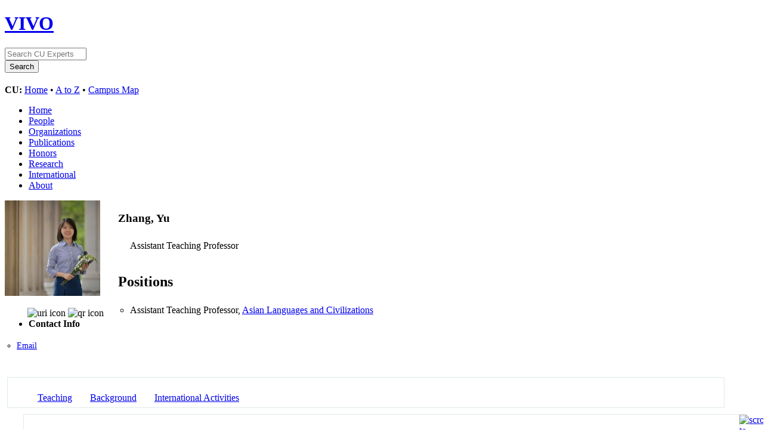

--- FILE ---
content_type: text/html;charset=UTF-8
request_url: https://vivo.colorado.edu/display/fisid_171943
body_size: 16354
content:


<!DOCTYPE html>
<html lang="en">
    <head>

<meta charset="utf-8" />
<!-- Google Chrome Frame open source plug-in brings Google Chrome's open web technologies and speedy JavaScript engine to Internet Explorer-->
<meta http-equiv="X-UA-Compatible" content="IE=edge,chrome=1">
<!-- Google Analtyics Search Console Tab -->
<meta name="google-site-verification" content="9WGiEnj8-kkG0SbYKkp39hMTj1WJeQ-Npuz0xhMeQ4o" />

<title>Zhang, Yu | CU Experts | CU Boulder</title>



<!-- vitro base styles (application-wide) -->
<link rel="stylesheet" href="/css/vitro.css" />

<link rel="stylesheet" href="/css/individual/individual.css?version=1a21" />
<link rel="stylesheet" href="/css/individual/individual-vivo.css?version=b234" />
<link rel="stylesheet" href="/js/jquery-ui/css/smoothness/jquery-ui-1.12.1.css?version=1a21" />
<link rel="stylesheet" type="text/css" href="/css/jquery_plugins/qtip/jquery.qtip.min.css?version=1a21" />

<link rel="stylesheet" href="/css/edit.css" />
<link rel="stylesheet" href="/themes/cu-boulder/css/screen.css" />

<script>
var i18nStrings = {
    allCapitalized: 'All',
};
</script>
<script type="text/javascript" src="/js/jquery-1.12.4.min.js"></script>
<script type="text/javascript" src="/js/jquery-migrate-1.4.1.js"></script>
<script type="text/javascript" src="/js/vitroUtils.js"></script>

<!--[if lt IE 9]>
<script type="text/javascript" src="/js/html5.js"></script>
<![endif]-->

<script type="text/javascript" src="/js/tiny_mce/tiny_mce.js?version=1a21"></script>
<script type="text/javascript" src="/js/jquery_plugins/qtip/jquery.qtip.min.js?version=1a21"></script>
<script type="text/javascript" src="/js/jquery_plugins/jquery.truncator.js?version=ba04"></script>

<!--[if lt IE 7]>
<link rel="stylesheet" href="/themes/cu-boulder/css/ie6.css" />
<![endif]-->

<!--[if IE 7]>
<link rel="stylesheet" href="/themes/cu-boulder/css/ie7.css" />
<![endif]-->

<!--[if (gte IE 6)&(lte IE 8)]>
<script type="text/javascript" src="/js/selectivizr.js"></script>
<![endif]-->

<link rel="alternate" type="application/rdf+xml" href="/individual/fisid_171943/fisid_171943.rdf" /> 

<link rel="shortcut icon" type="image/x-icon" href="/favicon.ico">
    </head>
    
    <body class="display" onload="">
        <div id="banner">

<header id="branding" role="banner">
    <h1 class="vivo-logo"><a title="CU Experts | research & expertise across CU Boulder" href="/"><span class="displace">VIVO</span></a></h1>

    <nav role="navigation">
     
    </nav>
    
    <section id="ucb-search" role="region">

        <div id="ucb-searchform">
	    <form action="/search" name="search" role="search">
	        <div id="ucb-inputwrapper">
		    <input type="text" class="ucb-text" name="querytext"
		    placeholder="Search CU Experts" size="15" maxlength="128"/>
                </div>
                <div id="edit-actions">
                    <input type="submit" id="edit-submit" value="Search">
                </div>
                <!-- <input type="image" src="/themes/cu-boulder/images/ucb-submit.png" value="Search" size="22,23" border="0" /> -->
            </form>
        </div>
        <div id="ucb-culinks"><strong>CU:</strong>
              <a href="http://www.colorado.edu/">Home</a> &bull; <a
              href="http://www.colorado.edu/atoz/">A to Z</a> &bull; <a
              href="http://www.colorado.edu/campusmap/">Campus Map</a>
        </div>
    </section>
</header>
        

<nav id="top-nav" role="navigation">
    <ul id="main-nav" role="list">
            <li role="listitem"><a href="/" title="menu item" >Home</a></li>
            <li role="listitem"><a href="/people" title="menu item" >People</a></li>
            <li role="listitem"><a href="/organizations" title="menu item" >Organizations</a></li>
            <li role="listitem"><a href="/publications" title="menu item" >Publications</a></li>
            <li role="listitem"><a href="/honors" title="menu item" >Honors</a></li>
            <li role="listitem"><a href="/research" title="menu item" >Research</a></li>
            <li role="listitem"><a href="/international" title="menu item" >International</a></li>
            <li role="listitem"><a href="/about" title="menu item" >About</a></li>
    </ul>
</nav>
</div>
<div id="wrapper-content" role="main">        
    
    <!--[if lte IE 8]>
    <noscript>
        <p class="ie-alert">This site uses HTML elements that are not recognized by Internet Explorer 8 and below in the absence of JavaScript. As a result, the site will not be rendered appropriately. To correct this, please either enable JavaScript, upgrade to Internet Explorer 9, or use another browser. Here are the <a href="http://www.enable-javascript.com"  title="java script instructions">instructions for enabling JavaScript in your web browser</a>.</p>
    </noscript>
    <![endif]-->
        
        




<section id="individual-intro" class="vcard person" role="region">

    <section id="share-contact" role="region">
        <!-- Image -->


        <div id="photo-wrapper">        <a href="/file/n7759/Zhang%2C+Yu+%28171943%29_NO+PROFILE.jpg" title="Individual photo">
        	<img class="individual-photo" src="/file/n2332/thumbnail_Zhang%2C+Yu+%28171943%29_NO+PROFILE.jpg" title="click to view larger image" alt="Zhang, Yu" width="160" />
        </a>
</div>
        <!-- Contact Info -->
        <div id="individual-tools-people">
            <span id="iconControlsLeftSide">
                <img id="uriIcon" title="https://experts.colorado.edu/individual/fisid_171943" src="/images/individual/uriIcon.gif" alt="uri icon"/>
					<img id="qrIcon"  src="/images/individual/qr_icon.png" alt="qr icon" />
                	<span id="qrCodeImage" class="hidden">
						<a class="qrCloseLink" href="#"  title="QR Code">Close</a>
					</span>
            </span>
        </div>
    <ul style="font-size:1em;padding-bottom:4px"><li><strong>Contact Info</strong></li></ul>

    
     
         
            <ul id="additional-emails" class="individual-emails" role="list" >
                    <li role="listitem">
                        <a class="email" href="mailto:Yu.Zhang-1@colorado.edu" title="email">Email</a>
                    </li>
            </ul>





        <!-- Websites -->
        </section>

    <section id="individual-info" class="withThumb" role="region">
    <section id="right-hand-column" role="region">

        </section>


        <header>
                <h1 class="foaf-person">
                    <span itemprop="name" class="fn">    Zhang, Yu
</span>
                </h1>
                <section id="preferredTitle">
                     
                            <span itemprop="jobTitle" class="display-title">Assistant Teaching Professor</span>
                </section>
            <!-- Positions -->
     <h2 id="relatedBy" class="mainPropGroup" title="">Positions  </h2>
    <ul id="individual-personInPosition" role="list">
         <li role="listitem">

    
    
    Assistant Teaching Professor,
<a href="/display/deptid_10230" title="organization name">Asian Languages and Civilizations</a>  


    </li>
    </ul>
        </header>

        <!-- Overview -->

        <!-- Research Areas -->

        <!-- Geographic Focus -->

    </section>

</span></section>


<!-- Property group menu or tabs -->


            <nav id="property-group-menu" role="navigation">
                <ul role="list">
                            <li role="listitem"><a href="#teaching" title="group name">Teaching</a></li>
                            <li role="listitem"><a href="#background" title="group name">Background</a></li>
                            <li role="listitem"><a href="#International_Activities" title="group name">International Activities</a></li>
                </ul>
            </nav>

    <section class="property-group" role="region">
        <nav class="scroll-up" role="navigation">
            <a href="#branding" title="scroll to property group menus">
                <img src="/images/individual/scroll-up.gif" alt="scroll to property group menus" />
            </a>
        </nav>

            <h2 id="teaching">Teaching</h2>



            <article class="property" role="article">
                    <h3 id="RO_0000053" title="">courses taught   </h3>
                <ul class="property-list" role="list" id="RO_0000053-TeacherRole-List" displayLimit="5">
         <li role="listitem">
    

    
                <a href="/display/coursename_CHIN-1010" title="activity name">CHIN 1010 - Beginning Chinese 1</a>
 
<BR>
Primary Instructor 
 -  
Fall 2023 / Fall 2024 
<BR>
    An introduction to the fundamentals of modern standard Chinese (Mandarin), including pronunciation, Chinese characters, grammar, and conversation. Students develop all four skills (listening, speaking, reading, and writing) with an emphasis on oral communication. Texts are in simplified characters with vocabulary in both simplified and traditional characters. Students with pre-existing competence in Chinese must take a placement exam or consult with the language coordinator before enrollment. 

    </li>
    <li role="listitem">
    

    
                <a href="/display/coursename_CHIN-1020" title="activity name">CHIN 1020 - Beginning Chinese 2</a>
 
<BR>
Primary Instructor 
 -  
Spring 2024 
<BR>
    Continuation of CHIN 1010. Students with pre-existing competence in Chinese must take a placement exam or consult with the language coordinator before enrollment. 

    </li>
    <li role="listitem">
    

    
                <a href="/display/coursename_CHIN-2110" title="activity name">CHIN 2110 - Intermediate Chinese 1</a>
 
<BR>
Primary Instructor 
 -  
Fall 2022 
<BR>
    This course continues the training in all four skills as developed in the first year. Students enhance communicative skills in listening and speaking and expand reading and writing vocabulary in modern Chinese. Texts are in simplified characters with vocabulary in both simplified and traditional characters. Students with competence in Chinese obtained from a program, institution, or experiences external to CU must take a placement exam or consult with the language coordinator before enrollment. 

    </li>
    <li role="listitem">
    

    
                <a href="/display/coursename_CHIN-2120" title="activity name">CHIN 2120 - Intermediate Chinese 2</a>
 
<BR>
Primary Instructor 
 -  
Spring 2023 
<BR>
    Continuation of CHIN 2110. Students with pre-existing competence in Chinese must take a placement exam or consult with the language coordinator before enrollment. 

    </li>
                </ul>
            </article> <!-- end property -->
    </section> <!-- end property-group -->

    <section class="property-group" role="region">
        <nav class="scroll-up" role="navigation">
            <a href="#branding" title="scroll to property group menus">
                <img src="/images/individual/scroll-up.gif" alt="scroll to property group menus" />
            </a>
        </nav>

            <h2 id="background">Background</h2>



            <article class="property" role="article">
                    <h3 id="RO_0000056" title="">education and training   </h3>
                <ul class="property-list" role="list" id="RO_0000056-EducationalProcess-List" displayLimit="5">
         <li role="listitem">



    M.A.,
<span itemscope itemtype="http://schema.org/CollegeOrUniversity" >
<a itemprop="name" href="/display/unitid_190150" title="organization name">Columbia University In the City of New York</a>
</span>             <span class="listDateTime">2020</span>




    </li>
    <li role="listitem">



    B.A.,
<span itemscope itemtype="http://schema.org/CollegeOrUniversity" >
<a itemprop="name" href="/display/unitid_AA0048" title="organization name">Beijing Univ (China)</a>
</span>             <span class="listDateTime">2018</span>




    </li>
                </ul>
            </article> <!-- end property -->
    </section> <!-- end property-group -->

    <section class="property-group" role="region">
        <nav class="scroll-up" role="navigation">
            <a href="#branding" title="scroll to property group menus">
                <img src="/images/individual/scroll-up.gif" alt="scroll to property group menus" />
            </a>
        </nav>

            <h2 id="International_Activities">International Activities</h2>



            <article class="property" role="article">
                    <h3 id="geographicFocus" title="">geographic focus   </h3>
                <ul class="property-list" role="list" id="geographicFocus-GeographicRegion-List" displayLimit="5">
         <li role="listitem">

    	<a href="/individual?uri=http%3A%2F%2Faims.fao.org%2Faos%2Fgeopolitical.owl%23China" title="name">China</a>&nbsp; Country

    </li>
                </ul>
            </article> <!-- end property -->
    </section> <!-- end property-group -->


    <script>
        var individualRdfUrl = '/individual/fisid_171943/fisid_171943.rdf';
    </script>
<script>
    var imagesPath = '/images';
	var individualUri = 'https://experts.colorado.edu/individual/fisid_171943';
	var individualPhoto = '';
	var exportQrCodeUrl = '/qrcode?uri=https://experts.colorado.edu/individual/fisid_171943';
	var baseUrl = '';
    var i18nStrings = {
        displayLess: 'less',
        displayMoreEllipsis: '... more',
        showMoreContent: 'show more content',
        verboseTurnOff: 'Turn off',
        researchAreaTooltipOne: 'Click an area to view others',
        researchAreaTooltipTwo: 'with the same interest.'
    };
    var i18nStringsUriRdf = {
        shareProfileUri: 'share the URI for this profile',
        viewRDFProfile: 'view profile in RDF format',
        closeString: 'close'
    };
</script>







<script type="text/javascript">
    i18n_confirmDelete = "Are you sure you want to delete this photo?";
</script>

        

</div> <!-- #wrapper-content -->

<footer role="contentinfo">
    <p class="copyright">
            <small>&copy;2026
            Regents of the University of Colorado
             | <a class="terms" href="/termsOfUse" title="terms of use">Terms of Use</a></small> | 
        Powered by <a class="powered-by-vivo" href="http://vivoweb.org" target="_blank" title="powered by VIVO"><strong>VIVO</strong></a>
	        <br/> Data updated last 01/24/2026 22:30 10:30:01 PM
	        <br/> University of Colorado Boulder / CU Boulder
                <br/> Fundamental data on national and international awards provided by Academic Analytics.
    </p>
    
    <nav role="navigation">
        <ul id="footer-nav" role="list">
            <li role="listitem"><a href="/about" title="about">About</a></li>
        </ul>
    </nav>
</footer>


<script type="text/javascript" src="/js/individual/individualUtils.js?version=ba04"></script>
<script type="text/javascript" src="/js/individual/individualQtipBubble.js?version=ba04"></script>
<script type="text/javascript" src="/js/individual/individualUriRdf.js?version=1a21"></script>
<script type="text/javascript" src="/js/individual/moreLessController.js?version=1a21"></script>
<script type="text/javascript" src="/js/jquery-ui/js/jquery-ui-1.12.1.min.js?version=1a21"></script>
<script type="text/javascript" src="/js/imageUpload/imageUploadUtils.js?version=1a21"></script>
<script async type="text/javascript" src="https://d1bxh8uas1mnw7.cloudfront.net/assets/embed.js"></script>
<script async type="text/javascript" src="//cdn.plu.mx/widget-popup.js"></script>



<!-- Google Tag Manager -->
<script>
var gtag='GTM-PDDPT4';
if (document.location.hostname.search("experts.colorado.edu") !== -1) {
       gtag = 'GTM-KVFJTB5';
}

(function(w,d,s,l,i){w[l]=w[l]||[];w[l].push({'gtm.start':
    new Date().getTime(),event:'gtm.js'});var f=d.getElementsByTagName(s)[0],
    j=d.createElement(s),dl=l!='dataLayer'?'&l='+l:'';j.async=true;j.src=
          'https://www.googletagmanager.com/gtm.js?id='+i+dl;f.parentNode.insertBefore(j,f);
})(window,document,'script','dataLayer',gtag);
</script>
<!-- End Google Tag Manager -->

<!-- For bots and non-javascript - assume it is production -->
<!-- Google Tag Manager (noscript) -->
<noscript><iframe src="https://www.googletagmanager.com/ns.html?id=GTM-KVFJTB5"
height="0" width="0" style="display:none;visibility:hidden"></iframe></noscript>


    </body>
</html>
